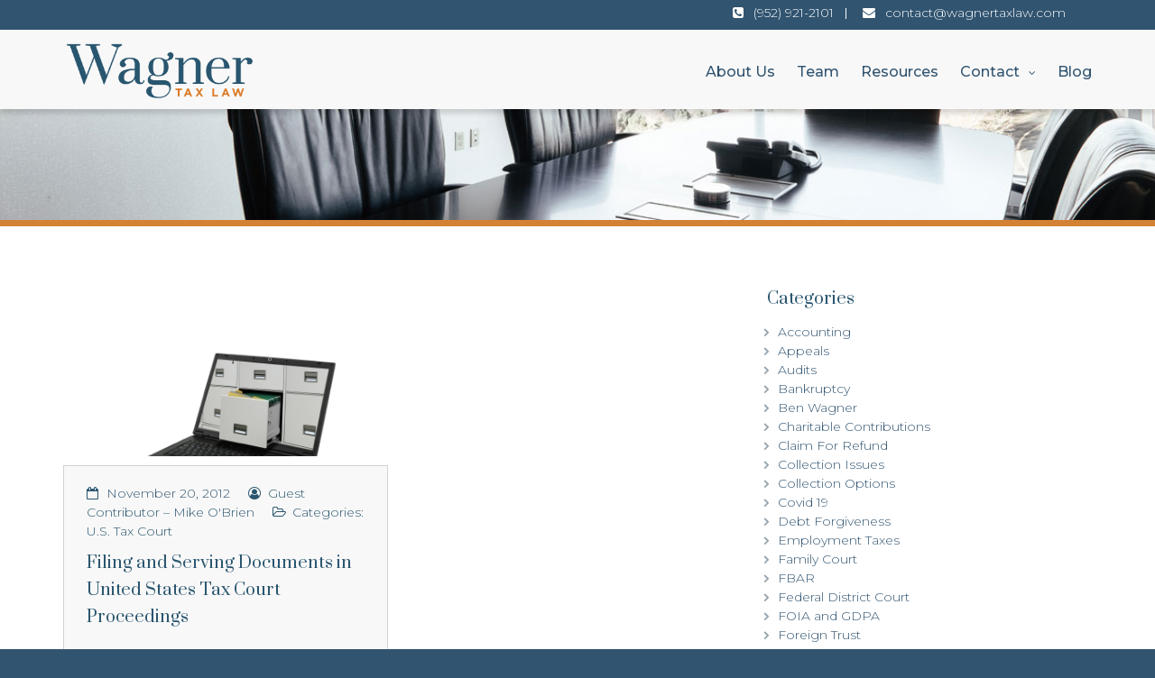

--- FILE ---
content_type: text/html; charset=UTF-8
request_url: https://wagnertaxlaw.com/tag/us-tax-court-electronic-filing/
body_size: 14055
content:
<!DOCTYPE html>
<html lang="en-US" itemscope="itemscope" itemtype="http://schema.org/WebPage">
 <head>
	<meta charset="UTF-8">
	<meta name="viewport" content="width=device-width, initial-scale=1.0">
	<meta name="theme-color" content="#2a566f">
	<link rel="profile" href="http://gmpg.org/xfn/11">
	<meta name="format-detection" content="telephone=no">
	<meta http-equiv="X-UA-Compatible" content="IE=edge">
<title>US Tax Court electronic filing &#8211; Wagner Tax Law</title>
<meta name='robots' content='noindex, nofollow' />
	<style>img:is([sizes="auto" i], [sizes^="auto," i]) { contain-intrinsic-size: 3000px 1500px }</style>
	<link rel='dns-prefetch' href='//cdn.canvasjs.com' />
<link rel='dns-prefetch' href='//fonts.googleapis.com' />
<link rel='preconnect' href='https://fonts.gstatic.com' crossorigin />
<link rel="alternate" type="application/rss+xml" title="Wagner Tax Law &raquo; Feed" href="https://wagnertaxlaw.com/feed/" />
<link rel="alternate" type="application/rss+xml" title="Wagner Tax Law &raquo; Comments Feed" href="https://wagnertaxlaw.com/comments/feed/" />
<link rel="alternate" type="application/rss+xml" title="Wagner Tax Law &raquo; US Tax Court electronic filing Tag Feed" href="https://wagnertaxlaw.com/tag/us-tax-court-electronic-filing/feed/" />
<script type="text/javascript">
/* <![CDATA[ */
window._wpemojiSettings = {"baseUrl":"https:\/\/s.w.org\/images\/core\/emoji\/16.0.1\/72x72\/","ext":".png","svgUrl":"https:\/\/s.w.org\/images\/core\/emoji\/16.0.1\/svg\/","svgExt":".svg","source":{"concatemoji":"https:\/\/wagnertaxlaw.com\/wp-includes\/js\/wp-emoji-release.min.js?ver=6.8.3"}};
/*! This file is auto-generated */
!function(s,n){var o,i,e;function c(e){try{var t={supportTests:e,timestamp:(new Date).valueOf()};sessionStorage.setItem(o,JSON.stringify(t))}catch(e){}}function p(e,t,n){e.clearRect(0,0,e.canvas.width,e.canvas.height),e.fillText(t,0,0);var t=new Uint32Array(e.getImageData(0,0,e.canvas.width,e.canvas.height).data),a=(e.clearRect(0,0,e.canvas.width,e.canvas.height),e.fillText(n,0,0),new Uint32Array(e.getImageData(0,0,e.canvas.width,e.canvas.height).data));return t.every(function(e,t){return e===a[t]})}function u(e,t){e.clearRect(0,0,e.canvas.width,e.canvas.height),e.fillText(t,0,0);for(var n=e.getImageData(16,16,1,1),a=0;a<n.data.length;a++)if(0!==n.data[a])return!1;return!0}function f(e,t,n,a){switch(t){case"flag":return n(e,"\ud83c\udff3\ufe0f\u200d\u26a7\ufe0f","\ud83c\udff3\ufe0f\u200b\u26a7\ufe0f")?!1:!n(e,"\ud83c\udde8\ud83c\uddf6","\ud83c\udde8\u200b\ud83c\uddf6")&&!n(e,"\ud83c\udff4\udb40\udc67\udb40\udc62\udb40\udc65\udb40\udc6e\udb40\udc67\udb40\udc7f","\ud83c\udff4\u200b\udb40\udc67\u200b\udb40\udc62\u200b\udb40\udc65\u200b\udb40\udc6e\u200b\udb40\udc67\u200b\udb40\udc7f");case"emoji":return!a(e,"\ud83e\udedf")}return!1}function g(e,t,n,a){var r="undefined"!=typeof WorkerGlobalScope&&self instanceof WorkerGlobalScope?new OffscreenCanvas(300,150):s.createElement("canvas"),o=r.getContext("2d",{willReadFrequently:!0}),i=(o.textBaseline="top",o.font="600 32px Arial",{});return e.forEach(function(e){i[e]=t(o,e,n,a)}),i}function t(e){var t=s.createElement("script");t.src=e,t.defer=!0,s.head.appendChild(t)}"undefined"!=typeof Promise&&(o="wpEmojiSettingsSupports",i=["flag","emoji"],n.supports={everything:!0,everythingExceptFlag:!0},e=new Promise(function(e){s.addEventListener("DOMContentLoaded",e,{once:!0})}),new Promise(function(t){var n=function(){try{var e=JSON.parse(sessionStorage.getItem(o));if("object"==typeof e&&"number"==typeof e.timestamp&&(new Date).valueOf()<e.timestamp+604800&&"object"==typeof e.supportTests)return e.supportTests}catch(e){}return null}();if(!n){if("undefined"!=typeof Worker&&"undefined"!=typeof OffscreenCanvas&&"undefined"!=typeof URL&&URL.createObjectURL&&"undefined"!=typeof Blob)try{var e="postMessage("+g.toString()+"("+[JSON.stringify(i),f.toString(),p.toString(),u.toString()].join(",")+"));",a=new Blob([e],{type:"text/javascript"}),r=new Worker(URL.createObjectURL(a),{name:"wpTestEmojiSupports"});return void(r.onmessage=function(e){c(n=e.data),r.terminate(),t(n)})}catch(e){}c(n=g(i,f,p,u))}t(n)}).then(function(e){for(var t in e)n.supports[t]=e[t],n.supports.everything=n.supports.everything&&n.supports[t],"flag"!==t&&(n.supports.everythingExceptFlag=n.supports.everythingExceptFlag&&n.supports[t]);n.supports.everythingExceptFlag=n.supports.everythingExceptFlag&&!n.supports.flag,n.DOMReady=!1,n.readyCallback=function(){n.DOMReady=!0}}).then(function(){return e}).then(function(){var e;n.supports.everything||(n.readyCallback(),(e=n.source||{}).concatemoji?t(e.concatemoji):e.wpemoji&&e.twemoji&&(t(e.twemoji),t(e.wpemoji)))}))}((window,document),window._wpemojiSettings);
/* ]]> */
</script>
<style id='wp-emoji-styles-inline-css' type='text/css'>

	img.wp-smiley, img.emoji {
		display: inline !important;
		border: none !important;
		box-shadow: none !important;
		height: 1em !important;
		width: 1em !important;
		margin: 0 0.07em !important;
		vertical-align: -0.1em !important;
		background: none !important;
		padding: 0 !important;
	}
</style>
<link rel='stylesheet' id='wp-block-library-css' href='https://wagnertaxlaw.com/wp-includes/css/dist/block-library/style.min.css?ver=6.8.3' type='text/css' media='all' />
<style id='classic-theme-styles-inline-css' type='text/css'>
/*! This file is auto-generated */
.wp-block-button__link{color:#fff;background-color:#32373c;border-radius:9999px;box-shadow:none;text-decoration:none;padding:calc(.667em + 2px) calc(1.333em + 2px);font-size:1.125em}.wp-block-file__button{background:#32373c;color:#fff;text-decoration:none}
</style>
<style id='global-styles-inline-css' type='text/css'>
:root{--wp--preset--aspect-ratio--square: 1;--wp--preset--aspect-ratio--4-3: 4/3;--wp--preset--aspect-ratio--3-4: 3/4;--wp--preset--aspect-ratio--3-2: 3/2;--wp--preset--aspect-ratio--2-3: 2/3;--wp--preset--aspect-ratio--16-9: 16/9;--wp--preset--aspect-ratio--9-16: 9/16;--wp--preset--color--black: #000000;--wp--preset--color--cyan-bluish-gray: #abb8c3;--wp--preset--color--white: #ffffff;--wp--preset--color--pale-pink: #f78da7;--wp--preset--color--vivid-red: #cf2e2e;--wp--preset--color--luminous-vivid-orange: #ff6900;--wp--preset--color--luminous-vivid-amber: #fcb900;--wp--preset--color--light-green-cyan: #7bdcb5;--wp--preset--color--vivid-green-cyan: #00d084;--wp--preset--color--pale-cyan-blue: #8ed1fc;--wp--preset--color--vivid-cyan-blue: #0693e3;--wp--preset--color--vivid-purple: #9b51e0;--wp--preset--gradient--vivid-cyan-blue-to-vivid-purple: linear-gradient(135deg,rgba(6,147,227,1) 0%,rgb(155,81,224) 100%);--wp--preset--gradient--light-green-cyan-to-vivid-green-cyan: linear-gradient(135deg,rgb(122,220,180) 0%,rgb(0,208,130) 100%);--wp--preset--gradient--luminous-vivid-amber-to-luminous-vivid-orange: linear-gradient(135deg,rgba(252,185,0,1) 0%,rgba(255,105,0,1) 100%);--wp--preset--gradient--luminous-vivid-orange-to-vivid-red: linear-gradient(135deg,rgba(255,105,0,1) 0%,rgb(207,46,46) 100%);--wp--preset--gradient--very-light-gray-to-cyan-bluish-gray: linear-gradient(135deg,rgb(238,238,238) 0%,rgb(169,184,195) 100%);--wp--preset--gradient--cool-to-warm-spectrum: linear-gradient(135deg,rgb(74,234,220) 0%,rgb(151,120,209) 20%,rgb(207,42,186) 40%,rgb(238,44,130) 60%,rgb(251,105,98) 80%,rgb(254,248,76) 100%);--wp--preset--gradient--blush-light-purple: linear-gradient(135deg,rgb(255,206,236) 0%,rgb(152,150,240) 100%);--wp--preset--gradient--blush-bordeaux: linear-gradient(135deg,rgb(254,205,165) 0%,rgb(254,45,45) 50%,rgb(107,0,62) 100%);--wp--preset--gradient--luminous-dusk: linear-gradient(135deg,rgb(255,203,112) 0%,rgb(199,81,192) 50%,rgb(65,88,208) 100%);--wp--preset--gradient--pale-ocean: linear-gradient(135deg,rgb(255,245,203) 0%,rgb(182,227,212) 50%,rgb(51,167,181) 100%);--wp--preset--gradient--electric-grass: linear-gradient(135deg,rgb(202,248,128) 0%,rgb(113,206,126) 100%);--wp--preset--gradient--midnight: linear-gradient(135deg,rgb(2,3,129) 0%,rgb(40,116,252) 100%);--wp--preset--font-size--small: 13px;--wp--preset--font-size--medium: 20px;--wp--preset--font-size--large: 36px;--wp--preset--font-size--x-large: 42px;--wp--preset--spacing--20: 0.44rem;--wp--preset--spacing--30: 0.67rem;--wp--preset--spacing--40: 1rem;--wp--preset--spacing--50: 1.5rem;--wp--preset--spacing--60: 2.25rem;--wp--preset--spacing--70: 3.38rem;--wp--preset--spacing--80: 5.06rem;--wp--preset--shadow--natural: 6px 6px 9px rgba(0, 0, 0, 0.2);--wp--preset--shadow--deep: 12px 12px 50px rgba(0, 0, 0, 0.4);--wp--preset--shadow--sharp: 6px 6px 0px rgba(0, 0, 0, 0.2);--wp--preset--shadow--outlined: 6px 6px 0px -3px rgba(255, 255, 255, 1), 6px 6px rgba(0, 0, 0, 1);--wp--preset--shadow--crisp: 6px 6px 0px rgba(0, 0, 0, 1);}:where(.is-layout-flex){gap: 0.5em;}:where(.is-layout-grid){gap: 0.5em;}body .is-layout-flex{display: flex;}.is-layout-flex{flex-wrap: wrap;align-items: center;}.is-layout-flex > :is(*, div){margin: 0;}body .is-layout-grid{display: grid;}.is-layout-grid > :is(*, div){margin: 0;}:where(.wp-block-columns.is-layout-flex){gap: 2em;}:where(.wp-block-columns.is-layout-grid){gap: 2em;}:where(.wp-block-post-template.is-layout-flex){gap: 1.25em;}:where(.wp-block-post-template.is-layout-grid){gap: 1.25em;}.has-black-color{color: var(--wp--preset--color--black) !important;}.has-cyan-bluish-gray-color{color: var(--wp--preset--color--cyan-bluish-gray) !important;}.has-white-color{color: var(--wp--preset--color--white) !important;}.has-pale-pink-color{color: var(--wp--preset--color--pale-pink) !important;}.has-vivid-red-color{color: var(--wp--preset--color--vivid-red) !important;}.has-luminous-vivid-orange-color{color: var(--wp--preset--color--luminous-vivid-orange) !important;}.has-luminous-vivid-amber-color{color: var(--wp--preset--color--luminous-vivid-amber) !important;}.has-light-green-cyan-color{color: var(--wp--preset--color--light-green-cyan) !important;}.has-vivid-green-cyan-color{color: var(--wp--preset--color--vivid-green-cyan) !important;}.has-pale-cyan-blue-color{color: var(--wp--preset--color--pale-cyan-blue) !important;}.has-vivid-cyan-blue-color{color: var(--wp--preset--color--vivid-cyan-blue) !important;}.has-vivid-purple-color{color: var(--wp--preset--color--vivid-purple) !important;}.has-black-background-color{background-color: var(--wp--preset--color--black) !important;}.has-cyan-bluish-gray-background-color{background-color: var(--wp--preset--color--cyan-bluish-gray) !important;}.has-white-background-color{background-color: var(--wp--preset--color--white) !important;}.has-pale-pink-background-color{background-color: var(--wp--preset--color--pale-pink) !important;}.has-vivid-red-background-color{background-color: var(--wp--preset--color--vivid-red) !important;}.has-luminous-vivid-orange-background-color{background-color: var(--wp--preset--color--luminous-vivid-orange) !important;}.has-luminous-vivid-amber-background-color{background-color: var(--wp--preset--color--luminous-vivid-amber) !important;}.has-light-green-cyan-background-color{background-color: var(--wp--preset--color--light-green-cyan) !important;}.has-vivid-green-cyan-background-color{background-color: var(--wp--preset--color--vivid-green-cyan) !important;}.has-pale-cyan-blue-background-color{background-color: var(--wp--preset--color--pale-cyan-blue) !important;}.has-vivid-cyan-blue-background-color{background-color: var(--wp--preset--color--vivid-cyan-blue) !important;}.has-vivid-purple-background-color{background-color: var(--wp--preset--color--vivid-purple) !important;}.has-black-border-color{border-color: var(--wp--preset--color--black) !important;}.has-cyan-bluish-gray-border-color{border-color: var(--wp--preset--color--cyan-bluish-gray) !important;}.has-white-border-color{border-color: var(--wp--preset--color--white) !important;}.has-pale-pink-border-color{border-color: var(--wp--preset--color--pale-pink) !important;}.has-vivid-red-border-color{border-color: var(--wp--preset--color--vivid-red) !important;}.has-luminous-vivid-orange-border-color{border-color: var(--wp--preset--color--luminous-vivid-orange) !important;}.has-luminous-vivid-amber-border-color{border-color: var(--wp--preset--color--luminous-vivid-amber) !important;}.has-light-green-cyan-border-color{border-color: var(--wp--preset--color--light-green-cyan) !important;}.has-vivid-green-cyan-border-color{border-color: var(--wp--preset--color--vivid-green-cyan) !important;}.has-pale-cyan-blue-border-color{border-color: var(--wp--preset--color--pale-cyan-blue) !important;}.has-vivid-cyan-blue-border-color{border-color: var(--wp--preset--color--vivid-cyan-blue) !important;}.has-vivid-purple-border-color{border-color: var(--wp--preset--color--vivid-purple) !important;}.has-vivid-cyan-blue-to-vivid-purple-gradient-background{background: var(--wp--preset--gradient--vivid-cyan-blue-to-vivid-purple) !important;}.has-light-green-cyan-to-vivid-green-cyan-gradient-background{background: var(--wp--preset--gradient--light-green-cyan-to-vivid-green-cyan) !important;}.has-luminous-vivid-amber-to-luminous-vivid-orange-gradient-background{background: var(--wp--preset--gradient--luminous-vivid-amber-to-luminous-vivid-orange) !important;}.has-luminous-vivid-orange-to-vivid-red-gradient-background{background: var(--wp--preset--gradient--luminous-vivid-orange-to-vivid-red) !important;}.has-very-light-gray-to-cyan-bluish-gray-gradient-background{background: var(--wp--preset--gradient--very-light-gray-to-cyan-bluish-gray) !important;}.has-cool-to-warm-spectrum-gradient-background{background: var(--wp--preset--gradient--cool-to-warm-spectrum) !important;}.has-blush-light-purple-gradient-background{background: var(--wp--preset--gradient--blush-light-purple) !important;}.has-blush-bordeaux-gradient-background{background: var(--wp--preset--gradient--blush-bordeaux) !important;}.has-luminous-dusk-gradient-background{background: var(--wp--preset--gradient--luminous-dusk) !important;}.has-pale-ocean-gradient-background{background: var(--wp--preset--gradient--pale-ocean) !important;}.has-electric-grass-gradient-background{background: var(--wp--preset--gradient--electric-grass) !important;}.has-midnight-gradient-background{background: var(--wp--preset--gradient--midnight) !important;}.has-small-font-size{font-size: var(--wp--preset--font-size--small) !important;}.has-medium-font-size{font-size: var(--wp--preset--font-size--medium) !important;}.has-large-font-size{font-size: var(--wp--preset--font-size--large) !important;}.has-x-large-font-size{font-size: var(--wp--preset--font-size--x-large) !important;}
:where(.wp-block-post-template.is-layout-flex){gap: 1.25em;}:where(.wp-block-post-template.is-layout-grid){gap: 1.25em;}
:where(.wp-block-columns.is-layout-flex){gap: 2em;}:where(.wp-block-columns.is-layout-grid){gap: 2em;}
:root :where(.wp-block-pullquote){font-size: 1.5em;line-height: 1.6;}
</style>
<link rel='stylesheet' id='contact-form-7-css' href='https://wagnertaxlaw.com/wp-content/plugins/contact-form-7/includes/css/styles.css?ver=6.1.4' type='text/css' media='all' />
<link rel='stylesheet' id='dashicons-css' href='https://wagnertaxlaw.com/wp-includes/css/dashicons.min.css?ver=6.8.3' type='text/css' media='all' />
<link rel='stylesheet' id='admin-bar-css' href='https://wagnertaxlaw.com/wp-includes/css/admin-bar.min.css?ver=6.8.3' type='text/css' media='all' />
<style id='admin-bar-inline-css' type='text/css'>

    .canvasjs-chart-credit{
        display: none !important;
    }
    #vtrtsFreeChart canvas {
    border-radius: 6px;
}

.vtrts-free-adminbar-weekly-title {
    font-weight: bold;
    font-size: 14px;
    color: #fff;
    margin-bottom: 6px;
}

        #wpadminbar #wp-admin-bar-vtrts_free_top_button .ab-icon:before {
            content: "\f185";
            color: #1DAE22;
            top: 3px;
        }
    #wp-admin-bar-vtrts_pro_top_button .ab-item {
        min-width: 180px;
    }
    .vtrts-free-adminbar-dropdown {
        min-width: 420px ;
        padding: 18px 18px 12px 18px;
        background: #23282d;
        color: #fff;
        border-radius: 8px;
        box-shadow: 0 4px 24px rgba(0,0,0,0.15);
        margin-top: 10px;
    }
    .vtrts-free-adminbar-grid {
        display: grid;
        grid-template-columns: 1fr 1fr;
        gap: 18px 18px; /* row-gap column-gap */
        margin-bottom: 18px;
    }
    .vtrts-free-adminbar-card {
        background: #2c3338;
        border-radius: 8px;
        padding: 18px 18px 12px 18px;
        box-shadow: 0 2px 8px rgba(0,0,0,0.07);
        display: flex;
        flex-direction: column;
        align-items: flex-start;
    }
    /* Extra margin for the right column */
    .vtrts-free-adminbar-card:nth-child(2),
    .vtrts-free-adminbar-card:nth-child(4) {
        margin-left: 10px !important;
        padding-left: 10px !important;
                padding-top: 6px !important;

        margin-right: 10px !important;
        padding-right : 10px !important;
        margin-top: 10px !important;
    }
    .vtrts-free-adminbar-card:nth-child(1),
    .vtrts-free-adminbar-card:nth-child(3) {
        margin-left: 10px !important;
        padding-left: 10px !important;
                padding-top: 6px !important;

        margin-top: 10px !important;
                padding-right : 10px !important;

    }
    /* Extra margin for the bottom row */
    .vtrts-free-adminbar-card:nth-child(3),
    .vtrts-free-adminbar-card:nth-child(4) {
        margin-top: 6px !important;
        padding-top: 6px !important;
        margin-top: 10px !important;
    }
    .vtrts-free-adminbar-card-title {
        font-size: 14px;
        font-weight: 800;
        margin-bottom: 6px;
        color: #fff;
    }
    .vtrts-free-adminbar-card-value {
        font-size: 22px;
        font-weight: bold;
        color: #1DAE22;
        margin-bottom: 4px;
    }
    .vtrts-free-adminbar-card-sub {
        font-size: 12px;
        color: #aaa;
    }
    .vtrts-free-adminbar-btn-wrap {
        text-align: center;
        margin-top: 8px;
    }

    #wp-admin-bar-vtrts_free_top_button .ab-item{
    min-width: 80px !important;
        padding: 0px !important;
    .vtrts-free-adminbar-btn {
        display: inline-block;
        background: #1DAE22;
        color: #fff !important;
        font-weight: bold;
        padding: 8px 28px;
        border-radius: 6px;
        text-decoration: none;
        font-size: 15px;
        transition: background 0.2s;
        margin-top: 8px;
    }
    .vtrts-free-adminbar-btn:hover {
        background: #15991b;
        color: #fff !important;
    }

    .vtrts-free-adminbar-dropdown-wrap { min-width: 0; padding: 0; }
    #wpadminbar #wp-admin-bar-vtrts_free_top_button .vtrts-free-adminbar-dropdown { display: none; position: absolute; left: 0; top: 100%; z-index: 99999; }
    #wpadminbar #wp-admin-bar-vtrts_free_top_button:hover .vtrts-free-adminbar-dropdown { display: block; }
    
        .ab-empty-item #wp-admin-bar-vtrts_free_top_button-default .ab-empty-item{
    height:0px !important;
    padding :0px !important;
     }
            #wpadminbar .quicklinks .ab-empty-item{
        padding:0px !important;
    }
    .vtrts-free-adminbar-dropdown {
    min-width: 420px;
    padding: 18px 18px 12px 18px;
    background: #23282d;
    color: #fff;
    border-radius: 12px; /* more rounded */
    box-shadow: 0 8px 32px rgba(0,0,0,0.25); /* deeper shadow */
    margin-top: 10px;
}

.vtrts-free-adminbar-btn-wrap {
    text-align: center;
    margin-top: 18px; /* more space above */
}

.vtrts-free-adminbar-btn {
    display: inline-block;
    background: #1DAE22;
    color: #fff !important;
    font-weight: bold;
    padding: 5px 22px;
    border-radius: 8px;
    text-decoration: none;
    font-size: 17px;
    transition: background 0.2s, box-shadow 0.2s;
    margin-top: 8px;
    box-shadow: 0 2px 8px rgba(29,174,34,0.15);
    text-align: center;
    line-height: 1.6;
    
}
.vtrts-free-adminbar-btn:hover {
    background: #15991b;
    color: #fff !important;
    box-shadow: 0 4px 16px rgba(29,174,34,0.25);
}
    


</style>
<link rel='stylesheet' id='wp-components-css' href='https://wagnertaxlaw.com/wp-includes/css/dist/components/style.min.css?ver=6.8.3' type='text/css' media='all' />
<link rel='stylesheet' id='godaddy-styles-css' href='https://wagnertaxlaw.com/wp-content/mu-plugins/vendor/wpex/godaddy-launch/includes/Dependencies/GoDaddy/Styles/build/latest.css?ver=2.0.2' type='text/css' media='all' />
<link rel='stylesheet' id='megamenu-css' href='https://wagnertaxlaw.com/wp-content/uploads/maxmegamenu/style.css?ver=33580c' type='text/css' media='all' />
<link rel='stylesheet' id='bootstrap-css' href='https://wagnertaxlaw.com/wp-content/themes/attorneypress/css/bootstrap.min.css' type='text/css' media='all' />
<link rel='stylesheet' id='font-awesome-css' href='https://wagnertaxlaw.com/wp-content/themes/attorneypress/css/font-awesome.min.css' type='text/css' media='all' />
<link rel='stylesheet' id='owl-carousel-css' href='https://wagnertaxlaw.com/wp-content/themes/attorneypress/css/owl.carousel.min.css' type='text/css' media='all' />
<link rel='stylesheet' id='js_composer_front-css' href='https://wagnertaxlaw.com/wp-content/plugins/js_composer/assets/css/js_composer.min.css?ver=8.7.2' type='text/css' media='all' />
<link rel='stylesheet' id='attorneypress-theme-custom-css' href='https://wagnertaxlaw.com/wp-content/themes/attorneypress/css/attorneypress-theme-custom-light.css' type='text/css' media='all' />
<style id='attorneypress-theme-custom-inline-css' type='text/css'>
.header_bannerinner .title {
text-align: center;
}
.entry-header {
visibility: hidden;   
}
body {background: #315470 !important;}
#content {background:#ffffff !important;}
.nav-previous a, .nav-next a, .vc_btn3-style-flat, .wraper_header_top, .wraper_footer_copyright {background: #315470 !important;}
#rev_slider_2_1_wrapper .tp-bgimg, .wraper_header_bannerinner {border-bottom:7px solid #D38235;}
.footer_copyright p, .footer_copyright ul.menu > li > a {color:#fff !important;}
.nav > [class*="menu-"] > ul.menu > li > a::before {background: #D38235 !important;}
.header-contact i {color:#fff !important;}
.blog.home-concept-one .blog-item > .holder > .data .btn {background: #315470 !important;}
ul {padding-left:10px !important;margin-bottom: 20px;}
li a, p a {color: #315470 !important;}
li a:hover, p a:hover {color: #D38235 !important;}
li a:visited, p a:visited {color: #315470 !important;}
ul li:before {content: url('https://wagnertaxlaw.com/wp-content/themes/attorneypress/images/arrow.png');color:#98A4Ae;padding-right:5px;margin-left:-14px;}
ol li:before {content:'';}
#categories-3 ul li:before {padding-right:10px;}
#menu-main-menu, .header-contact {margin-bottom:0px;}
#menu-footer-menu li:before, #menu-main-menu li:before,  .header-contact li:before{content: unset !important; }
.nav-previous a:hover, .nav-next a:hover, .vc_btn3-style-flat:hover, button:hover, .btn:hover, .vc_btn3-size-sm:hover {background-color:#D38235 !important;}
.nav-previous a, .nav-next a, .vc_btn3-style-flat, .blog.home-concept-one .blog-item > .holder > .data .btn {font-size:12px !important;padding-bottom:4px !important;}
.vc_custom_1514469915472 {border:1px solid #ccc;margin-top:20px;}
#recent-posts-2, #search-2, #archives-2 {margin-top:30px;}
.wraper_header_breadcrumb {display:none;}
.post.single-post .entry-main {background-color:#fff;}
.entry-header {visibility:inherit !important;}
.tags-links {display:none;}
.posted-on a, .entry-title {color:#315470 !important;}
.entry-content {color:#000 !important;}
.header_bannerinner .title {visibility:hidden !important;}
.nav > [class*="menu-"] > ul.menu > li > ul {background:#ffffff !important;}
.post.single-post .entry-main {border:0px !important;}
.top-bar-email {color:#fff !important;}
.top-bar-email:hover {color:#98A4AE !important;}
.contact-form.contact-concept-two .form-row input[type="submit"], .contact-form.contact-concept-two .form-row input[type="button"], .contact-form.contact-concept-two .form-row button[type="submit"] {font-size:12px !important;padding-bottom:7px !important;background: #315470 !important;line-height:16px !important;}
.nav > [class*="menu-"] > ul.menu > li > a {padding: 34px 0px 27px 0px !important;}
.logo {margin-top: 8px !important;}
.icons-titles .vc_column-inner {padding-left: 7px !important;padding-right: 7px !important;width: 90% !important;}
.vc_gitem-post-data-source-post_author {float: left;padding-right: 10px;border-right: 1px solid #666;margin-right: 10px;line-height:15px;}
.vc_gitem-post-data-source-post_date {width:130px;float:left;line-height:15px;}
.adjust_banner .title {margin-bottom:0px !important;}
.adjust_banner .subtitle {display:none;}
</style>
<link rel='stylesheet' id='attorneypress-responsive-css' href='https://wagnertaxlaw.com/wp-content/themes/attorneypress/css/attorneypress-responsive.css' type='text/css' media='all' />
<link rel='stylesheet' id='attorneypress-header-style-three-css' href='https://wagnertaxlaw.com/wp-content/themes/attorneypress/css/attorneypress-header-style-three-light.css' type='text/css' media='all' />
<link rel='stylesheet' id='attorneypress-footer-style-one-css' href='https://wagnertaxlaw.com/wp-content/themes/attorneypress/css/attorneypress-footer-style-one-light.css' type='text/css' media='all' />
<link rel='stylesheet' id='attorneypress-style-css' href='https://wagnertaxlaw.com/wp-content/themes/attorneypress/style.css?ver=6.8.3' type='text/css' media='all' />
<link rel='stylesheet' id='tablepress-default-css' href='https://wagnertaxlaw.com/wp-content/plugins/tablepress/css/build/default.css?ver=3.2.6' type='text/css' media='all' />
<link rel='stylesheet' id='gem-base-css' href='https://wagnertaxlaw.com/wp-content/plugins/godaddy-email-marketing-sign-up-forms/css/gem.min.css?ver=1.4.3' type='text/css' media='all' />
<link rel="preload" as="style" href="https://fonts.googleapis.com/css?family=Montserrat:100,200,300,400,500,600,700,800,900,100italic,200italic,300italic,400italic,500italic,600italic,700italic,800italic,900italic%7CPrata:400%7CLibre%20Baskerville:400%7CBitter:400&#038;display=swap&#038;ver=1708471655" /><link rel="stylesheet" href="https://fonts.googleapis.com/css?family=Montserrat:100,200,300,400,500,600,700,800,900,100italic,200italic,300italic,400italic,500italic,600italic,700italic,800italic,900italic%7CPrata:400%7CLibre%20Baskerville:400%7CBitter:400&#038;display=swap&#038;ver=1708471655" media="print" onload="this.media='all'"><noscript><link rel="stylesheet" href="https://fonts.googleapis.com/css?family=Montserrat:100,200,300,400,500,600,700,800,900,100italic,200italic,300italic,400italic,500italic,600italic,700italic,800italic,900italic%7CPrata:400%7CLibre%20Baskerville:400%7CBitter:400&#038;display=swap&#038;ver=1708471655" /></noscript><script type="text/javascript" id="ahc_front_js-js-extra">
/* <![CDATA[ */
var ahc_ajax_front = {"ajax_url":"https:\/\/wagnertaxlaw.com\/wp-admin\/admin-ajax.php","plugin_url":"https:\/\/wagnertaxlaw.com\/wp-content\/plugins\/visitors-traffic-real-time-statistics\/","page_id":"Tag: <span>US Tax Court electronic filing<\/span>","page_title":"","post_type":""};
/* ]]> */
</script>
<script type="text/javascript" src="https://wagnertaxlaw.com/wp-content/plugins/visitors-traffic-real-time-statistics/js/front.js?ver=6.8.3" id="ahc_front_js-js"></script>
<script type="text/javascript" src="https://wagnertaxlaw.com/wp-includes/js/jquery/jquery.min.js?ver=3.7.1" id="jquery-core-js"></script>
<script type="text/javascript" src="https://wagnertaxlaw.com/wp-includes/js/jquery/jquery-migrate.min.js?ver=3.4.1" id="jquery-migrate-js"></script>
<script type="text/javascript" src="https://wagnertaxlaw.com/wp-content/themes/attorneypress/js/bootstrap.min.js?ver=1" id="bootstrap-js"></script>
<script type="text/javascript" src="https://wagnertaxlaw.com/wp-content/themes/attorneypress/js/jquery.sidr.min.js?ver=1" id="jquery-sidr-js"></script>
<script type="text/javascript" src="https://wagnertaxlaw.com/wp-content/themes/attorneypress/js/jquery.matchHeight-min.js?ver=1" id="jquery-matchHeight-js"></script>
<script type="text/javascript" src="https://wagnertaxlaw.com/wp-content/themes/attorneypress/js/jquery.sticky.min.js?ver=1" id="jquery-sticky-js"></script>
<script type="text/javascript" src="https://wagnertaxlaw.com/wp-content/themes/attorneypress/js/owl.carousel.min.js?ver=1" id="owl-carousel-js"></script>
<script type="text/javascript" src="https://wagnertaxlaw.com/wp-content/themes/attorneypress/js/waypoints.min.js?ver=1" id="waypoints-js"></script>
<script type="text/javascript" src="https://wagnertaxlaw.com/wp-content/themes/attorneypress/js/jquery.counterup.min.js?ver=1" id="jquery-counterup-js"></script>
<script type="text/javascript" src="https://wagnertaxlaw.com/wp-content/themes/attorneypress/js/attorneypress-custom.js?ver=1" id="attorneypress-custom-js"></script>
<script></script><link rel="https://api.w.org/" href="https://wagnertaxlaw.com/wp-json/" /><link rel="alternate" title="JSON" type="application/json" href="https://wagnertaxlaw.com/wp-json/wp/v2/tags/582" /><link rel="EditURI" type="application/rsd+xml" title="RSD" href="https://wagnertaxlaw.com/xmlrpc.php?rsd" />
<meta name="generator" content="WordPress 6.8.3" />
<meta name="generator" content="Redux 4.5.9" />	 <!-- This site is optimized with the WordPress Theme SEO plugin -->
					  <link rel="canonical" href="https://wagnertaxlaw.com/tag/us-tax-court-electronic-filing" />
	
		
		
	  <!-- / WordPress Theme SEO plugin. -->
					<link rel="icon" href="https://wagnertaxlaw.com/wp-content/uploads/2017/12/01.png" sizes="32x32" />
			<link rel="icon" href="https://wagnertaxlaw.com/wp-content/uploads/2017/12/01.png" sizes="192x192">
			<link rel="apple-touch-icon-precomposed" href="https://wagnertaxlaw.com/wp-content/uploads/2017/12/01.png" />
			<meta name="msapplication-TileImage" content="https://wagnertaxlaw.com/wp-content/uploads/2017/12/01.png" />
		<meta name="generator" content="Powered by WPBakery Page Builder - drag and drop page builder for WordPress."/>
<meta name="generator" content="Powered by Slider Revolution 6.7.40 - responsive, Mobile-Friendly Slider Plugin for WordPress with comfortable drag and drop interface." />
<script>function setREVStartSize(e){
			//window.requestAnimationFrame(function() {
				window.RSIW = window.RSIW===undefined ? window.innerWidth : window.RSIW;
				window.RSIH = window.RSIH===undefined ? window.innerHeight : window.RSIH;
				try {
					var pw = document.getElementById(e.c).parentNode.offsetWidth,
						newh;
					pw = pw===0 || isNaN(pw) || (e.l=="fullwidth" || e.layout=="fullwidth") ? window.RSIW : pw;
					e.tabw = e.tabw===undefined ? 0 : parseInt(e.tabw);
					e.thumbw = e.thumbw===undefined ? 0 : parseInt(e.thumbw);
					e.tabh = e.tabh===undefined ? 0 : parseInt(e.tabh);
					e.thumbh = e.thumbh===undefined ? 0 : parseInt(e.thumbh);
					e.tabhide = e.tabhide===undefined ? 0 : parseInt(e.tabhide);
					e.thumbhide = e.thumbhide===undefined ? 0 : parseInt(e.thumbhide);
					e.mh = e.mh===undefined || e.mh=="" || e.mh==="auto" ? 0 : parseInt(e.mh,0);
					if(e.layout==="fullscreen" || e.l==="fullscreen")
						newh = Math.max(e.mh,window.RSIH);
					else{
						e.gw = Array.isArray(e.gw) ? e.gw : [e.gw];
						for (var i in e.rl) if (e.gw[i]===undefined || e.gw[i]===0) e.gw[i] = e.gw[i-1];
						e.gh = e.el===undefined || e.el==="" || (Array.isArray(e.el) && e.el.length==0)? e.gh : e.el;
						e.gh = Array.isArray(e.gh) ? e.gh : [e.gh];
						for (var i in e.rl) if (e.gh[i]===undefined || e.gh[i]===0) e.gh[i] = e.gh[i-1];
											
						var nl = new Array(e.rl.length),
							ix = 0,
							sl;
						e.tabw = e.tabhide>=pw ? 0 : e.tabw;
						e.thumbw = e.thumbhide>=pw ? 0 : e.thumbw;
						e.tabh = e.tabhide>=pw ? 0 : e.tabh;
						e.thumbh = e.thumbhide>=pw ? 0 : e.thumbh;
						for (var i in e.rl) nl[i] = e.rl[i]<window.RSIW ? 0 : e.rl[i];
						sl = nl[0];
						for (var i in nl) if (sl>nl[i] && nl[i]>0) { sl = nl[i]; ix=i;}
						var m = pw>(e.gw[ix]+e.tabw+e.thumbw) ? 1 : (pw-(e.tabw+e.thumbw)) / (e.gw[ix]);
						newh =  (e.gh[ix] * m) + (e.tabh + e.thumbh);
					}
					var el = document.getElementById(e.c);
					if (el!==null && el) el.style.height = newh+"px";
					el = document.getElementById(e.c+"_wrapper");
					if (el!==null && el) {
						el.style.height = newh+"px";
						el.style.display = "block";
					}
				} catch(e){
					console.log("Failure at Presize of Slider:" + e)
				}
			//});
		  };</script>
<style id="attorneypress_theme_option-dynamic-css" title="dynamic-css" class="redux-options-output">a{color:#2a566f;}a:hover, a:visited{color:#d97924;}.vc_separator > .vc_sep_holder > .custom-separator{border-color:#d97924;}body{background-color:#fff;}body{font-family:Montserrat;line-height:21px;font-weight:300;font-style:normal;color:#0f1f26;font-size:14px;}h1{font-family:Prata;line-height:40px;font-weight:400;font-style:normal;color:#2a566f;font-size:30px;}h2{font-family:Prata;line-height:22px;font-weight:400;font-style:normal;color:#2a566f;font-size:18px;}h3{font-family:Montserrat;line-height:20px;font-weight:400;font-style:normal;color:#0f1f26;font-size:18px;}h4{font-family:"Libre Baskerville";line-height:35px;font-weight:400;font-style:normal;color:#393939;font-size:22px;}h5{font-family:Bitter;line-height:30px;font-weight:400;font-style:normal;color:#393939;font-size:20px;}h6{font-family:Bitter;line-height:22px;font-weight:400;font-style:normal;color:#393939;font-size:14px;}.nav, .sidr{font-family:Montserrat;line-height:25px;letter-spacing:0px;font-weight:500;font-style:normal;color:#2a566f;font-size:16px;}.footer_copyright ul.menu li{font-family:Montserrat;line-height:22px;font-weight:500;font-style:normal;color:#ffffff;font-size:14px;}.header_bannerinner .title{font-family:"Libre Baskerville";line-height:56px;font-weight:400;font-style:normal;color:#ffffff;font-size:44px;}.entry-main{font-family:Montserrat;line-height:21px;font-weight:300;font-style:normal;color:#2a566f;font-size:14px;}.entry-main h1{font-family:Prata;line-height:40px;font-weight:400;font-style:normal;color:#2a566f;font-size:30px;}.entry-main h2{font-family:Prata;line-height:22px;font-weight:400;font-style:normal;color:#2a566f;font-size:18px;}.entry-main h3{font-family:Prata;line-height:22px;font-weight:400;font-style:normal;color:#2a566f;font-size:18px;}.entry-main h4{font-family:Prata;line-height:22px;font-weight:400;font-style:normal;color:#2a566f;font-size:18px;}.entry-main h5{font-family:Bitter;line-height:30px;font-weight:400;font-style:normal;color:#0f1f26;font-size:20px;}.entry-main h6{font-family:Bitter;line-height:22px;font-weight:400;font-style:normal;color:#0f1f26;font-size:14px;}</style><noscript><style> .wpb_animate_when_almost_visible { opacity: 1; }</style></noscript><style type="text/css">/** Mega Menu CSS: fs **/</style>
 </head>
 <body class="archive tag tag-us-tax-court-electronic-filing tag-582 wp-theme-attorneypress wpb-js-composer js-comp-ver-8.7.2 vc_responsive">
	<div id="page" class="site">
	 <a class="skip-link screen-reader-text" href="#content">Skip to content</a>
	 <!-- overlay -->
	 <div class="overlay"></div>
	 <!-- overlay -->
<!-- wraper_header -->
<header class="wraper_header">
	<!-- wraper_header_top -->
	<div class="wraper_header_top ">
		<div class="container">
			<!-- row -->
			<div class="row header_top">
				<div class="col-lg-4 col-md-4 col-sm-12 col-xs-12">
					<!-- header_top_item -->
					<div class="header_top_item text-left">
						<!-- header-contact -->
						<ul class="header-contact">
													</ul>
						<!-- header-contact -->
					</div>
					<!-- header_top_item -->
				</div>
				<div class="col-lg-8 col-md-8 col-sm-12 col-xs-12">
					<!-- header_top_item -->
					<div class="header_top_item text-right">
						<!-- header-contact -->
						<ul class="header-contact">
															<li>
									                                                                 
									<i class="fa fa-phone-square"></i>
                                                                      
									(952) 921-2101								</li>
							
															<li>
									<i class="fa fa-envelope"></i>
																											<a href="mailto:contact@wagnertaxlaw.com" class="top-bar-email">contact@wagnertaxlaw.com</a>
								</li>
													</ul>
						<!-- header-contact -->
						<!-- header-social -->
						<ul class="header-social">
																																									</ul>
						<!-- header-social -->
					</div>
					<!-- header_top_item -->
				</div>
			</div>
			<!-- row -->
		</div>
	</div>
	<!-- wraper_header_top -->
	<!-- wraper_header_main -->
			<div class="wraper_header_main  mobile-navigation-right">
		<div class="container">
			<!-- row -->
			<div class="row">
				<div class="col-lg-12 col-md-12 col-sm-12 col-xs-12">
					<!-- header_main -->
					<div class="header_main">
						<!-- logo -->
						<div class="logo">
														<a href="https://wagnertaxlaw.com/">
								<img src="https://wagnertaxlaw.com/wp-content/themes/attorneypress/images/final/logo1.png" alt="logo" height="80" width="320" style="width:220px">
							</a>
						</div>
						<!-- logo -->
						<!-- res_nav -->
						<div class="responsive-nav hidden-lg hidden-md visible-sm visible-xs"><i class="fa fa-bars"></i></div>
						<!-- res_nav -->
						<!-- nav -->
						<nav class="nav visible-lg visible-md hidden-sm hidden-xs">
							<div class="menu-main-menu-container"><ul id="menu-main-menu" class="menu"><li id="menu-item-1417" class="menu-item menu-item-type-post_type menu-item-object-page menu-item-1417"><a href="https://wagnertaxlaw.com/about-us/">About Us</a></li>
<li id="menu-item-1356" class="menu-item menu-item-type-post_type menu-item-object-page menu-item-1356"><a href="https://wagnertaxlaw.com/team/">Team</a></li>
<li id="menu-item-1355" class="menu-item menu-item-type-post_type menu-item-object-page menu-item-1355"><a href="https://wagnertaxlaw.com/resources/">Resources</a></li>
<li id="menu-item-3004" class="menu-item menu-item-type-post_type menu-item-object-page menu-item-has-children menu-item-3004"><a href="https://wagnertaxlaw.com/contact-us/">Contact</a>
<ul class="sub-menu">
	<li id="menu-item-3005" class="menu-item menu-item-type-post_type menu-item-object-page menu-item-3005"><a href="https://wagnertaxlaw.com/contact-us/">Contact</a></li>
	<li id="menu-item-1412" class="menu-item menu-item-type-post_type menu-item-object-page menu-item-1412"><a href="https://wagnertaxlaw.com/online-payment/">Online Payment</a></li>
</ul>
</li>
<li id="menu-item-3027" class="menu-item menu-item-type-post_type menu-item-object-page menu-item-3027"><a href="https://wagnertaxlaw.com/blog/">Blog</a></li>
</ul></div>						</nav>
						<!-- nav -->
					</div>
					<!-- header_main -->
				</div>
			</div>
			<!-- row -->
		</div>
	</div>
	<!-- wraper_header_main -->
</header>
<!-- wraper_header -->


<!-- wraper_header_bannerinner -->
				<div class="wraper_header_bannerinner  adjust_banner" style="background-image:url('https://wagnertaxlaw.com/wp-content/uploads/2017/12/top_blog.jpg');">
			<div class="container">
				<!-- row -->
				<div class="row">
					<div class="col-lg-12 col-md-12 col-sm-12 col-xs-12">
						<!-- header_bannerinner -->
						<div class="header_bannerinner">
							<div class="holder">
																	<p class="title">
										Tag Archives: US Tax Court electronic filing									</p>
																								</div>
						</div>
						<!-- header_bannerinner -->
					</div>
				</div>
				<!-- row -->
			</div>
		</div>
		<!-- wraper_header_breadcrumb -->
		<div class="wraper_header_breadcrumb">
			<div class="container">
				<!-- row -->
				<div class="row">
					<div class="col-lg-12 col-md-12 col-sm-12 col-xs-12">
						<!-- header_breadcrumb -->
						<div class="header_breadcrumb">
							<div id="crumbs"><a href="https://wagnertaxlaw.com"><i class="fa fa-home"></i></a> <span class="gap"></span> <span class="current">Posts tagged &quot;US Tax Court electronic filing"</span></div>						</div>
						<!-- header_breadcrumb -->
					</div>
				</div>
				<!-- row -->
			</div>
		</div>
		<!-- wraper_header_breadcrumb -->
	<!-- wraper_header_bannerinner -->
<div id="content" class="site-content">

<div id="primary" class="content-area">
	<main id="main" class="site-main">
					<!-- wraper_blog_main -->
<div class="wraper_blog_main">
	<div class="container">
		<!-- row -->
		<div class="row">
											<div class="col-lg-8 col-md-8 col-sm-8 col-xs-12">
										<!-- blog_main -->
					<div class="blog_main">
						<div class="row">
							<div class="col-lg-6 col-md-6 col-sm-6 col-xs-12">
<article id="post-1785" class="style-one post-1785 post type-post status-publish format-standard has-post-thumbnail hentry category-us-tax-court tag-filing-a-petition-in-us-tax-court tag-tax-court-filing-documents tag-tax-court-service tag-tax-court-serving-documents tag-u-s-tax-court-e-file tag-u-s-tax-court-electronic-filing tag-u-s-tax-court-filing-rules tag-united-states-tax-court-e-file tag-united-states-tax-court-electronic-filing tag-united-states-tax-court-filing-rules tag-us-tax-court-e-file tag-us-tax-court-electronic-filing tag-us-tax-court-filing-rules">
			<div class="post-thumbnail">
			<img src="https://wagnertaxlaw.com/wp-content/themes/attorneypress/images/no-image-found-370x190.jpg" alt="no image found" width="370" height="190">
							<div class="placeholder">
					<a href="https://wagnertaxlaw.com/filing-and-serving-documents-in-united-states-tax-court-proceedings/"><img width="397" height="302" src="https://wagnertaxlaw.com/wp-content/uploads/2012/11/iStock_000019433199_ExtraSmall.jpg" class="attachment-large size-large wp-post-image" alt="" decoding="async" srcset="https://wagnertaxlaw.com/wp-content/uploads/2012/11/iStock_000019433199_ExtraSmall.jpg 397w, https://wagnertaxlaw.com/wp-content/uploads/2012/11/iStock_000019433199_ExtraSmall-300x228.jpg 300w" sizes="(max-width: 397px) 100vw, 397px" /></a>
				</div>
					</div><!-- .post-thumbnail -->
		<div class="entry-main">
		<div class="matchHeight">
			<header class="entry-header">
									<div class="entry-meta">
						<span class="posted-on"><i class="fa fa-calendar-o"></i><a href="https://wagnertaxlaw.com/filing-and-serving-documents-in-united-states-tax-court-proceedings/" rel="bookmark">November 20, 2012</a></span><span class="author"><i class="fa fa-user-circle-o"></i><span class="author vcard"><a class="url fn n" href="https://wagnertaxlaw.com/author/mike-obrien/">Guest Contributor – Mike O&#039;Brien</a></span></span><span class="cat-links"><i class="fa fa-folder-open-o"></i>Categories: <a href="https://wagnertaxlaw.com/category/us-tax-court/" rel="category tag">U.S. Tax Court</a></span><span class="tags-links"><i class="fa fa-tags"></i>Tags: <a href="https://wagnertaxlaw.com/tag/filing-a-petition-in-us-tax-court/" rel="tag">Filing a Petition in US Tax Court</a>, <a href="https://wagnertaxlaw.com/tag/tax-court-filing-documents/" rel="tag">Tax Court filing documents</a>, <a href="https://wagnertaxlaw.com/tag/tax-court-service/" rel="tag">Tax Court service</a>, <a href="https://wagnertaxlaw.com/tag/tax-court-serving-documents/" rel="tag">Tax Court serving documents</a>, <a href="https://wagnertaxlaw.com/tag/u-s-tax-court-e-file/" rel="tag">U.S. Tax Court e-file</a>, <a href="https://wagnertaxlaw.com/tag/u-s-tax-court-electronic-filing/" rel="tag">U.S. Tax Court electronic filing</a>, <a href="https://wagnertaxlaw.com/tag/u-s-tax-court-filing-rules/" rel="tag">U.S. Tax Court filing rules</a>, <a href="https://wagnertaxlaw.com/tag/united-states-tax-court-e-file/" rel="tag">United States Tax Court e-file</a>, <a href="https://wagnertaxlaw.com/tag/united-states-tax-court-electronic-filing/" rel="tag">United States Tax Court electronic filing</a>, <a href="https://wagnertaxlaw.com/tag/united-states-tax-court-filing-rules/" rel="tag">United States Tax Court filing rules</a>, <a href="https://wagnertaxlaw.com/tag/us-tax-court-e-file/" rel="tag">US Tax Court e-file</a>, <a href="https://wagnertaxlaw.com/tag/us-tax-court-electronic-filing/" rel="tag">US Tax Court electronic filing</a>, <a href="https://wagnertaxlaw.com/tag/us-tax-court-filing-rules/" rel="tag">US Tax Court filing rules</a></span>					</div><!-- .entry-meta -->
								<h3 class="entry-title"><a href="https://wagnertaxlaw.com/filing-and-serving-documents-in-united-states-tax-court-proceedings/" rel="bookmark">Filing and Serving Documents in United States Tax Court Proceedings</a></h3>			</header><!-- .entry-header -->
			<div class="entry-content">
				<p>Federal and state courts continue to evolve as technology evolves. The United States Tax Court is no...</p>
			</div><!-- .entry-content -->
		</div><!-- .matchHeight -->
		<div class="post-read-more">
			<a class="btn" href="https://wagnertaxlaw.com/filing-and-serving-documents-in-united-states-tax-court-proceedings/">Read More <i class="fa fa-angle-right"></i></a>
		</div><!-- .post-read-more -->
		<!--<footer class="entry-footer">
		
		<span class="cat-links">
			U.S. Tax Court		</span>

				</footer>--><!-- .entry-footer -->
	</div><!-- .entry-main -->
</article><!-- #post-## -->
</div>						</div>
											</div>
					<!-- blog_main -->
				</div>
									<div class="col-lg-4 col-md-4 col-sm-4 col-xs-12 right-sidebar">
						<aside id="secondary" class="widget-area" role="complementary">
	<section id="categories-3" class="widget widget_categories"><h2 class="widget-title">Categories</h2>
			<ul>
					<li class="cat-item cat-item-40"><a href="https://wagnertaxlaw.com/category/accounting/">Accounting</a>
</li>
	<li class="cat-item cat-item-239"><a href="https://wagnertaxlaw.com/category/irs-appeals/">Appeals</a>
</li>
	<li class="cat-item cat-item-45"><a href="https://wagnertaxlaw.com/category/irs-audits/">Audits</a>
</li>
	<li class="cat-item cat-item-303"><a href="https://wagnertaxlaw.com/category/bankruptcy/">Bankruptcy</a>
</li>
	<li class="cat-item cat-item-234"><a href="https://wagnertaxlaw.com/category/ben-wagner/">Ben Wagner</a>
</li>
	<li class="cat-item cat-item-304"><a href="https://wagnertaxlaw.com/category/charitable-contributions/">Charitable Contributions</a>
</li>
	<li class="cat-item cat-item-114"><a href="https://wagnertaxlaw.com/category/claim-for-refund/">Claim For Refund</a>
</li>
	<li class="cat-item cat-item-128"><a href="https://wagnertaxlaw.com/category/irs-collection/">Collection Issues</a>
</li>
	<li class="cat-item cat-item-54"><a href="https://wagnertaxlaw.com/category/collection-options/">Collection Options</a>
</li>
	<li class="cat-item cat-item-857"><a href="https://wagnertaxlaw.com/category/covid-19/">Covid 19</a>
</li>
	<li class="cat-item cat-item-77"><a href="https://wagnertaxlaw.com/category/debt-forgiveness/">Debt Forgiveness</a>
</li>
	<li class="cat-item cat-item-44"><a href="https://wagnertaxlaw.com/category/employment-taxes/">Employment Taxes</a>
</li>
	<li class="cat-item cat-item-85"><a href="https://wagnertaxlaw.com/category/family-court/">Family Court</a>
</li>
	<li class="cat-item cat-item-47"><a href="https://wagnertaxlaw.com/category/fbar/">FBAR</a>
</li>
	<li class="cat-item cat-item-309"><a href="https://wagnertaxlaw.com/category/federal-district-court/">Federal District Court</a>
</li>
	<li class="cat-item cat-item-240"><a href="https://wagnertaxlaw.com/category/foia/">FOIA and GDPA</a>
</li>
	<li class="cat-item cat-item-746"><a href="https://wagnertaxlaw.com/category/foreign-trust/">Foreign Trust</a>
</li>
	<li class="cat-item cat-item-310"><a href="https://wagnertaxlaw.com/category/income-and-deductions/">Income and Deductions</a>
</li>
	<li class="cat-item cat-item-311"><a href="https://wagnertaxlaw.com/category/ic/">Independent Contractors</a>
</li>
	<li class="cat-item cat-item-266"><a href="https://wagnertaxlaw.com/category/innocent-spouse-relief/">Innocent Spouse Relief</a>
</li>
	<li class="cat-item cat-item-298"><a href="https://wagnertaxlaw.com/category/installment-agreements/">Installment Agreements</a>
</li>
	<li class="cat-item cat-item-41"><a href="https://wagnertaxlaw.com/category/interest-netting/">Interest Netting</a>
</li>
	<li class="cat-item cat-item-831"><a href="https://wagnertaxlaw.com/category/internal-revenue-service/">Internal Revenue Service</a>
</li>
	<li class="cat-item cat-item-268"><a href="https://wagnertaxlaw.com/category/kathleen-splett/">Kathleen (Splett) Pfutzenreuter</a>
</li>
	<li class="cat-item cat-item-153"><a href="https://wagnertaxlaw.com/category/levy/">Levy</a>
</li>
	<li class="cat-item cat-item-65"><a href="https://wagnertaxlaw.com/category/liens/">Liens</a>
</li>
	<li class="cat-item cat-item-729"><a href="https://wagnertaxlaw.com/category/marijuana-tax/">Marijuana &amp; Tax</a>
</li>
	<li class="cat-item cat-item-795"><a href="https://wagnertaxlaw.com/category/minnesota-department-of-revenue/">Minnesota Department of Revenue</a>
</li>
	<li class="cat-item cat-item-312"><a href="https://wagnertaxlaw.com/category/minnesota-tax-court/">Minnesota Tax Court</a>
</li>
	<li class="cat-item cat-item-313"><a href="https://wagnertaxlaw.com/category/offer-in-compromise/">Offer In Compromise</a>
</li>
	<li class="cat-item cat-item-620"><a href="https://wagnertaxlaw.com/category/offshore-voluntary-disclosure-program/">Offshore Voluntary Disclosure Program</a>
</li>
	<li class="cat-item cat-item-42"><a href="https://wagnertaxlaw.com/category/penalties/">Penalties</a>
</li>
	<li class="cat-item cat-item-315"><a href="https://wagnertaxlaw.com/category/profit-motive/">Profit Motive</a>
</li>
	<li class="cat-item cat-item-316"><a href="https://wagnertaxlaw.com/category/real-estate/">Real Estate</a>
</li>
	<li class="cat-item cat-item-317"><a href="https://wagnertaxlaw.com/category/recovering-legal-fees/">Recovering Legal Fees</a>
</li>
	<li class="cat-item cat-item-318"><a href="https://wagnertaxlaw.com/category/residency/">Residency</a>
</li>
	<li class="cat-item cat-item-43"><a href="https://wagnertaxlaw.com/category/sales-use-tax-audits/">Sales &amp; Use Tax Audits</a>
</li>
	<li class="cat-item cat-item-160"><a href="https://wagnertaxlaw.com/category/settlements-and-verdicts/">Settlements and Verdicts</a>
</li>
	<li class="cat-item cat-item-319"><a href="https://wagnertaxlaw.com/category/summons/">Summons</a>
</li>
	<li class="cat-item cat-item-320"><a href="https://wagnertaxlaw.com/category/tom-regan/">Tom Regan</a>
</li>
	<li class="cat-item cat-item-321"><a href="https://wagnertaxlaw.com/category/trust-fund-recovery-penalty/">Trust Fund Recovery Penalty</a>
</li>
	<li class="cat-item cat-item-322"><a href="https://wagnertaxlaw.com/category/u-s-court-of-federal-claims/">U.S. Court of Federal Claims</a>
</li>
	<li class="cat-item cat-item-323"><a href="https://wagnertaxlaw.com/category/us-tax-court/">U.S. Tax Court</a>
</li>
	<li class="cat-item cat-item-1"><a href="https://wagnertaxlaw.com/category/uncategorized/">Uncategorized</a>
</li>
	<li class="cat-item cat-item-952"><a href="https://wagnertaxlaw.com/category/virtual-currency/">Virtual Currency</a>
</li>
	<li class="cat-item cat-item-794"><a href="https://wagnertaxlaw.com/category/voluntary-disclosure/">Voluntary Disclosure</a>
</li>
	<li class="cat-item cat-item-792"><a href="https://wagnertaxlaw.com/category/wayfair/">Wayfair</a>
</li>
			</ul>

			</section><section id="search-2" class="widget widget_search"><form role="search" method="get" class="search-form" action="https://wagnertaxlaw.com/">
				<label>
					<span class="screen-reader-text">Search for:</span>
					<input type="search" class="search-field" placeholder="Search &hellip;" value="" name="s" />
				</label>
				<input type="submit" class="search-submit" value="Search" />
			</form></section>
		<section id="recent-posts-2" class="widget widget_recent_entries">
		<h2 class="widget-title">Recent Posts</h2>
		<ul>
											<li>
					<a href="https://wagnertaxlaw.com/no-tax-on-tips-or-overtime-what-taxpayers-need-to-know/">No Tax on Tips or Overtime: What Taxpayers Need to Know</a>
									</li>
											<li>
					<a href="https://wagnertaxlaw.com/illinois-tax-delinquency-amnesty-act-what-you-need-to-know/">Illinois Tax Delinquency Amnesty Act: What You Need to Know</a>
									</li>
											<li>
					<a href="https://wagnertaxlaw.com/irs-heeds-taxpayer-advocates-advice-on-foreign-gift-tax-penalties/">IRS Heeds Taxpayer Advocate’s Advice on Foreign Gift Tax Penalties</a>
									</li>
											<li>
					<a href="https://wagnertaxlaw.com/federal-court-finds-transparency-act-unconstitutional-boi-reporting-requirements-suspended/">Federal Court Finds Transparency Act Unconstitutional: BOI Reporting Requirements Suspended</a>
									</li>
											<li>
					<a href="https://wagnertaxlaw.com/treasury-and-internal-revenue-service-crack-down-on-related-party-basis-shifting/">Treasury and Internal Revenue Service Crack Down on Related-Party Basis Shifting</a>
									</li>
					</ul>

		</section><section id="archives-2" class="widget widget_archive"><h2 class="widget-title">Archives</h2>		<label class="screen-reader-text" for="archives-dropdown-2">Archives</label>
		<select id="archives-dropdown-2" name="archive-dropdown">
			
			<option value="">Select Month</option>
				<option value='https://wagnertaxlaw.com/2026/01/'> January 2026 </option>
	<option value='https://wagnertaxlaw.com/2025/11/'> November 2025 </option>
	<option value='https://wagnertaxlaw.com/2025/01/'> January 2025 </option>
	<option value='https://wagnertaxlaw.com/2024/12/'> December 2024 </option>
	<option value='https://wagnertaxlaw.com/2024/10/'> October 2024 </option>
	<option value='https://wagnertaxlaw.com/2024/09/'> September 2024 </option>
	<option value='https://wagnertaxlaw.com/2024/08/'> August 2024 </option>
	<option value='https://wagnertaxlaw.com/2024/07/'> July 2024 </option>
	<option value='https://wagnertaxlaw.com/2024/06/'> June 2024 </option>
	<option value='https://wagnertaxlaw.com/2024/05/'> May 2024 </option>
	<option value='https://wagnertaxlaw.com/2024/04/'> April 2024 </option>
	<option value='https://wagnertaxlaw.com/2024/03/'> March 2024 </option>
	<option value='https://wagnertaxlaw.com/2024/02/'> February 2024 </option>
	<option value='https://wagnertaxlaw.com/2024/01/'> January 2024 </option>
	<option value='https://wagnertaxlaw.com/2023/12/'> December 2023 </option>
	<option value='https://wagnertaxlaw.com/2023/11/'> November 2023 </option>
	<option value='https://wagnertaxlaw.com/2022/09/'> September 2022 </option>
	<option value='https://wagnertaxlaw.com/2022/08/'> August 2022 </option>
	<option value='https://wagnertaxlaw.com/2022/04/'> April 2022 </option>
	<option value='https://wagnertaxlaw.com/2022/03/'> March 2022 </option>
	<option value='https://wagnertaxlaw.com/2022/01/'> January 2022 </option>
	<option value='https://wagnertaxlaw.com/2021/12/'> December 2021 </option>
	<option value='https://wagnertaxlaw.com/2021/11/'> November 2021 </option>
	<option value='https://wagnertaxlaw.com/2021/10/'> October 2021 </option>
	<option value='https://wagnertaxlaw.com/2021/07/'> July 2021 </option>
	<option value='https://wagnertaxlaw.com/2021/06/'> June 2021 </option>
	<option value='https://wagnertaxlaw.com/2021/04/'> April 2021 </option>
	<option value='https://wagnertaxlaw.com/2021/03/'> March 2021 </option>
	<option value='https://wagnertaxlaw.com/2021/02/'> February 2021 </option>
	<option value='https://wagnertaxlaw.com/2020/12/'> December 2020 </option>
	<option value='https://wagnertaxlaw.com/2020/08/'> August 2020 </option>
	<option value='https://wagnertaxlaw.com/2020/07/'> July 2020 </option>
	<option value='https://wagnertaxlaw.com/2020/06/'> June 2020 </option>
	<option value='https://wagnertaxlaw.com/2020/05/'> May 2020 </option>
	<option value='https://wagnertaxlaw.com/2020/04/'> April 2020 </option>
	<option value='https://wagnertaxlaw.com/2020/03/'> March 2020 </option>
	<option value='https://wagnertaxlaw.com/2020/02/'> February 2020 </option>
	<option value='https://wagnertaxlaw.com/2020/01/'> January 2020 </option>
	<option value='https://wagnertaxlaw.com/2019/12/'> December 2019 </option>
	<option value='https://wagnertaxlaw.com/2019/10/'> October 2019 </option>
	<option value='https://wagnertaxlaw.com/2019/09/'> September 2019 </option>
	<option value='https://wagnertaxlaw.com/2019/06/'> June 2019 </option>
	<option value='https://wagnertaxlaw.com/2019/05/'> May 2019 </option>
	<option value='https://wagnertaxlaw.com/2019/04/'> April 2019 </option>
	<option value='https://wagnertaxlaw.com/2019/02/'> February 2019 </option>
	<option value='https://wagnertaxlaw.com/2019/01/'> January 2019 </option>
	<option value='https://wagnertaxlaw.com/2018/11/'> November 2018 </option>
	<option value='https://wagnertaxlaw.com/2018/10/'> October 2018 </option>
	<option value='https://wagnertaxlaw.com/2018/09/'> September 2018 </option>
	<option value='https://wagnertaxlaw.com/2018/08/'> August 2018 </option>
	<option value='https://wagnertaxlaw.com/2018/07/'> July 2018 </option>
	<option value='https://wagnertaxlaw.com/2018/06/'> June 2018 </option>
	<option value='https://wagnertaxlaw.com/2018/05/'> May 2018 </option>
	<option value='https://wagnertaxlaw.com/2018/04/'> April 2018 </option>
	<option value='https://wagnertaxlaw.com/2018/03/'> March 2018 </option>
	<option value='https://wagnertaxlaw.com/2018/02/'> February 2018 </option>
	<option value='https://wagnertaxlaw.com/2018/01/'> January 2018 </option>
	<option value='https://wagnertaxlaw.com/2017/06/'> June 2017 </option>
	<option value='https://wagnertaxlaw.com/2017/05/'> May 2017 </option>
	<option value='https://wagnertaxlaw.com/2017/04/'> April 2017 </option>
	<option value='https://wagnertaxlaw.com/2017/03/'> March 2017 </option>
	<option value='https://wagnertaxlaw.com/2017/02/'> February 2017 </option>
	<option value='https://wagnertaxlaw.com/2016/12/'> December 2016 </option>
	<option value='https://wagnertaxlaw.com/2016/10/'> October 2016 </option>
	<option value='https://wagnertaxlaw.com/2016/09/'> September 2016 </option>
	<option value='https://wagnertaxlaw.com/2016/08/'> August 2016 </option>
	<option value='https://wagnertaxlaw.com/2016/07/'> July 2016 </option>
	<option value='https://wagnertaxlaw.com/2016/06/'> June 2016 </option>
	<option value='https://wagnertaxlaw.com/2016/05/'> May 2016 </option>
	<option value='https://wagnertaxlaw.com/2014/05/'> May 2014 </option>
	<option value='https://wagnertaxlaw.com/2014/04/'> April 2014 </option>
	<option value='https://wagnertaxlaw.com/2014/03/'> March 2014 </option>
	<option value='https://wagnertaxlaw.com/2014/02/'> February 2014 </option>
	<option value='https://wagnertaxlaw.com/2014/01/'> January 2014 </option>
	<option value='https://wagnertaxlaw.com/2013/11/'> November 2013 </option>
	<option value='https://wagnertaxlaw.com/2013/09/'> September 2013 </option>
	<option value='https://wagnertaxlaw.com/2013/08/'> August 2013 </option>
	<option value='https://wagnertaxlaw.com/2013/04/'> April 2013 </option>
	<option value='https://wagnertaxlaw.com/2013/03/'> March 2013 </option>
	<option value='https://wagnertaxlaw.com/2013/02/'> February 2013 </option>
	<option value='https://wagnertaxlaw.com/2013/01/'> January 2013 </option>
	<option value='https://wagnertaxlaw.com/2012/12/'> December 2012 </option>
	<option value='https://wagnertaxlaw.com/2012/11/'> November 2012 </option>
	<option value='https://wagnertaxlaw.com/2012/10/'> October 2012 </option>
	<option value='https://wagnertaxlaw.com/2012/09/'> September 2012 </option>
	<option value='https://wagnertaxlaw.com/2012/08/'> August 2012 </option>
	<option value='https://wagnertaxlaw.com/2012/03/'> March 2012 </option>
	<option value='https://wagnertaxlaw.com/2012/01/'> January 2012 </option>
	<option value='https://wagnertaxlaw.com/2011/12/'> December 2011 </option>
	<option value='https://wagnertaxlaw.com/2011/11/'> November 2011 </option>
	<option value='https://wagnertaxlaw.com/2011/10/'> October 2011 </option>
	<option value='https://wagnertaxlaw.com/2011/03/'> March 2011 </option>
	<option value='https://wagnertaxlaw.com/2011/02/'> February 2011 </option>
	<option value='https://wagnertaxlaw.com/2011/01/'> January 2011 </option>
	<option value='https://wagnertaxlaw.com/2010/11/'> November 2010 </option>
	<option value='https://wagnertaxlaw.com/2010/10/'> October 2010 </option>
	<option value='https://wagnertaxlaw.com/2010/09/'> September 2010 </option>
	<option value='https://wagnertaxlaw.com/2010/08/'> August 2010 </option>
	<option value='https://wagnertaxlaw.com/2010/07/'> July 2010 </option>
	<option value='https://wagnertaxlaw.com/2010/06/'> June 2010 </option>
	<option value='https://wagnertaxlaw.com/2010/05/'> May 2010 </option>
	<option value='https://wagnertaxlaw.com/2010/04/'> April 2010 </option>
	<option value='https://wagnertaxlaw.com/2010/03/'> March 2010 </option>
	<option value='https://wagnertaxlaw.com/2010/02/'> February 2010 </option>
	<option value='https://wagnertaxlaw.com/2010/01/'> January 2010 </option>
	<option value='https://wagnertaxlaw.com/2009/12/'> December 2009 </option>
	<option value='https://wagnertaxlaw.com/2009/11/'> November 2009 </option>
	<option value='https://wagnertaxlaw.com/2009/10/'> October 2009 </option>
	<option value='https://wagnertaxlaw.com/2009/09/'> September 2009 </option>
	<option value='https://wagnertaxlaw.com/2009/08/'> August 2009 </option>
	<option value='https://wagnertaxlaw.com/2009/07/'> July 2009 </option>
	<option value='https://wagnertaxlaw.com/2009/06/'> June 2009 </option>
	<option value='https://wagnertaxlaw.com/2009/05/'> May 2009 </option>
	<option value='https://wagnertaxlaw.com/2009/04/'> April 2009 </option>
	<option value='https://wagnertaxlaw.com/2009/03/'> March 2009 </option>
	<option value='https://wagnertaxlaw.com/2009/02/'> February 2009 </option>

		</select>

			<script type="text/javascript">
/* <![CDATA[ */

(function() {
	var dropdown = document.getElementById( "archives-dropdown-2" );
	function onSelectChange() {
		if ( dropdown.options[ dropdown.selectedIndex ].value !== '' ) {
			document.location.href = this.options[ this.selectedIndex ].value;
		}
	}
	dropdown.onchange = onSelectChange;
})();

/* ]]> */
</script>
</section></aside><!-- #secondary -->
					</div>
							</div>
			<!-- row -->
		</div>
	</div>
	<!-- wraper_blog_main -->

			</main><!-- #main -->
</div><!-- #primary -->


</div><!-- #content -->

<!-- wraper_footer -->
<footer class="wraper_footer">
		<!-- wraper_footer_copyright -->
<div class="wraper_footer_copyright">
	<div class="container">
		<!-- row -->
		<div class="row">
			<div class="col-lg-12 col-md-12 col-sm-12 col-xs-12">
				<!-- footer_copyright -->
				<div class="footer_copyright">
					<div class="menu-footer-menu-container"><ul id="menu-footer-menu" class="menu"><li id="menu-item-1312" class="menu-item menu-item-type-post_type menu-item-object-page menu-item-1312"><a href="https://wagnertaxlaw.com/privacy-policy/">Privacy Policy</a></li>
<li id="menu-item-1410" class="menu-item menu-item-type-post_type menu-item-object-page menu-item-1410"><a href="https://wagnertaxlaw.com/legal-disclaimer/">Legal Disclaimer</a></li>
<li id="menu-item-1313" class="menu-item menu-item-type-post_type menu-item-object-page menu-item-1313"><a href="https://wagnertaxlaw.com/terms-of-use/">Terms of Use</a></li>
</ul></div>					<p>© Copyright Wagner Tax Law 2024
					</p>
				</div>
				<!-- footer_copyright -->
			</div>
		</div>
		<!-- row -->
	</div>
</div>
<!-- wraper_footer_copyright -->
</footer>
<!-- wraper_footer -->

</div>

		<script>
			window.RS_MODULES = window.RS_MODULES || {};
			window.RS_MODULES.modules = window.RS_MODULES.modules || {};
			window.RS_MODULES.waiting = window.RS_MODULES.waiting || [];
			window.RS_MODULES.defered = true;
			window.RS_MODULES.moduleWaiting = window.RS_MODULES.moduleWaiting || {};
			window.RS_MODULES.type = 'compiled';
		</script>
		<script type="speculationrules">
{"prefetch":[{"source":"document","where":{"and":[{"href_matches":"\/*"},{"not":{"href_matches":["\/wp-*.php","\/wp-admin\/*","\/wp-content\/uploads\/*","\/wp-content\/*","\/wp-content\/plugins\/*","\/wp-content\/themes\/attorneypress\/*","\/*\\?(.+)"]}},{"not":{"selector_matches":"a[rel~=\"nofollow\"]"}},{"not":{"selector_matches":".no-prefetch, .no-prefetch a"}}]},"eagerness":"conservative"}]}
</script>
<link rel='stylesheet' id='redux-custom-fonts-css' href='//wagnertaxlaw.com/wp-content/uploads/redux/custom-fonts/fonts.css?ver=1674203423' type='text/css' media='all' />
<link rel='stylesheet' id='rs-plugin-settings-css' href='//wagnertaxlaw.com/wp-content/plugins/revslider/sr6/assets/css/rs6.css?ver=6.7.40' type='text/css' media='all' />
<style id='rs-plugin-settings-inline-css' type='text/css'>
#rs-demo-id {}
</style>
<script type="text/javascript" src="https://wagnertaxlaw.com/wp-includes/js/dist/hooks.min.js?ver=4d63a3d491d11ffd8ac6" id="wp-hooks-js"></script>
<script type="text/javascript" src="https://wagnertaxlaw.com/wp-includes/js/dist/i18n.min.js?ver=5e580eb46a90c2b997e6" id="wp-i18n-js"></script>
<script type="text/javascript" id="wp-i18n-js-after">
/* <![CDATA[ */
wp.i18n.setLocaleData( { 'text direction\u0004ltr': [ 'ltr' ] } );
/* ]]> */
</script>
<script type="text/javascript" src="https://wagnertaxlaw.com/wp-content/plugins/contact-form-7/includes/swv/js/index.js?ver=6.1.4" id="swv-js"></script>
<script type="text/javascript" id="contact-form-7-js-before">
/* <![CDATA[ */
var wpcf7 = {
    "api": {
        "root": "https:\/\/wagnertaxlaw.com\/wp-json\/",
        "namespace": "contact-form-7\/v1"
    },
    "cached": 1
};
/* ]]> */
</script>
<script type="text/javascript" src="https://wagnertaxlaw.com/wp-content/plugins/contact-form-7/includes/js/index.js?ver=6.1.4" id="contact-form-7-js"></script>
<script type="text/javascript" src="//wagnertaxlaw.com/wp-content/plugins/revslider/sr6/assets/js/rbtools.min.js?ver=6.7.40" defer async id="tp-tools-js"></script>
<script type="text/javascript" src="//wagnertaxlaw.com/wp-content/plugins/revslider/sr6/assets/js/rs6.min.js?ver=6.7.40" defer async id="revmin-js"></script>
<script type="text/javascript" src="https://cdn.canvasjs.com/canvasjs.min.js" id="canvasjs-free-js"></script>
<script type="text/javascript" src="https://wagnertaxlaw.com/wp-content/plugins/js_composer/assets/lib/vendor/dist/isotope-layout/dist/isotope.pkgd.min.js?ver=8.7.2" id="isotope-js"></script>
<script type="text/javascript" id="gem-main-js-extra">
/* <![CDATA[ */
var GEM = {"thankyou":"Thank you for signing up!","thankyou_suppressed":"Thank you for signing up! Please check your email to confirm your subscription.","oops":"Oops! There was a problem. Please try again.","email":"Please enter a valid email address.","required":"%s is a required field."};
/* ]]> */
</script>
<script type="text/javascript" src="https://wagnertaxlaw.com/wp-content/plugins/godaddy-email-marketing-sign-up-forms/js/gem.min.js?ver=1.4.3" id="gem-main-js"></script>
<script type="text/javascript" src="https://wagnertaxlaw.com/wp-includes/js/hoverIntent.min.js?ver=1.10.2" id="hoverIntent-js"></script>
<script type="text/javascript" src="https://wagnertaxlaw.com/wp-content/plugins/megamenu/js/maxmegamenu.js?ver=3.7" id="megamenu-js"></script>
<script></script>
</body>
</html>


--- FILE ---
content_type: text/css
request_url: https://wagnertaxlaw.com/wp-content/uploads/maxmegamenu/style.css?ver=33580c
body_size: -414
content:
@charset "UTF-8";

/** THIS FILE IS AUTOMATICALLY GENERATED - DO NOT MAKE MANUAL EDITS! **/
/** Custom CSS should be added to Mega Menu > Menu Themes > Custom Styling **/

.mega-menu-last-modified-1750437785 { content: 'Friday 20th June 2025 16:43:05 UTC'; }

.wp-block {}